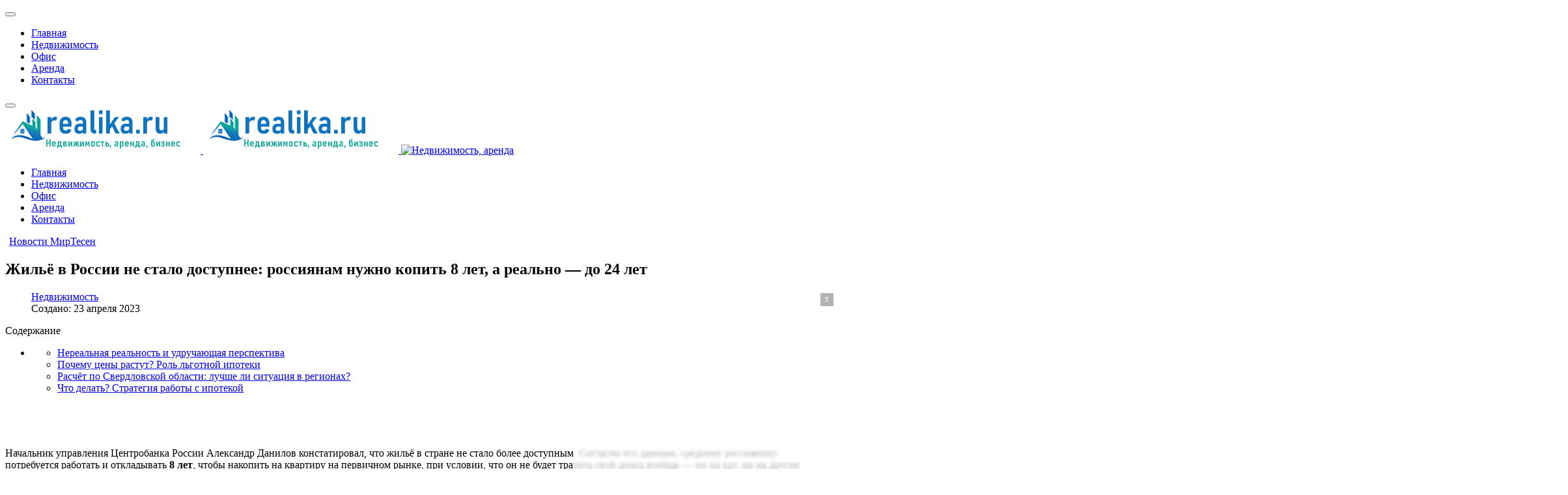

--- FILE ---
content_type: text/html; charset=utf-8
request_url: https://realika.ru/nedvizhimost/4779-8-let-rabotat-i-ne-tratit-imenno-stolko-nuzhno-rossiyanam-chtoby-nakopit-na-zhile-a-kak-obstoyat-dela-v-ekaterinburge.html
body_size: 8351
content:
<!DOCTYPE html><html lang="ru-ru" dir="ltr"><head><meta http-equiv="X-UA-Compatible" content="IE=edge" /><meta name="viewport" content="width=device-width, initial-scale=1" /><meta name="HandheldFriendly" content="true" /><meta name="apple-mobile-web-app-capable" content="YES" /><meta charset="utf-8" /><base href="https://realika.ru/nedvizhimost/4779-8-let-rabotat-i-ne-tratit-imenno-stolko-nuzhno-rossiyanam-chtoby-nakopit-na-zhile-a-kak-obstoyat-dela-v-ekaterinburge.html" /><meta name="keywords" content="департамента, ександр, России, доступнее, oldrewrite_processed" /><meta name="robots" content="index, follow" /><meta name="description" content="Начальник управления Центробанка России Александр Данилов констатировал,  что жильё в стране не стало более доступным.  Согласно его данным,  среднему россиянину потребуется работать и откладывать 8 лет,  чтобы" /><meta name="generator" content="Joomla! - Open Source Content Management" /><title>Жильё в России не стало доступнее: россиянам нужно копить 8 лет, а реально — до 24 лет</title> <script src="/media/jui/js/jquery.min.js?ddb33ad4f90f3476e7f37761fd031e26"></script> <script src="/media/jui/js/jquery-noconflict.js?ddb33ad4f90f3476e7f37761fd031e26"></script> <script src="/media/jui/js/jquery-migrate.min.js?ddb33ad4f90f3476e7f37761fd031e26"></script> <script src="/media/system/js/caption.js?ddb33ad4f90f3476e7f37761fd031e26"></script> <script src="/media/plg_n3tcopylink/js/copylink.js"></script> <script>jQuery(window).on('load',function(){new JCaption('img.caption')});CopyLink.addEvent(window,'load',function(){new CopyLink({container:document.body,handler:function(){return' Источник статьи и обсуждение на '+location.href+''},minimalSelection:1})})</script><link href="https://realika.ru/images/Untitled-5.png" rel="shortcut icon" type="text/css" /><link rel="preload" as="script" href="https://static.nativerent.ru/js/codes/nativerent.v2.js" crossorigin> <script src="https://static.nativerent.ru/js/codes/nativerent.v2.js" async crossorigin></script> <script>(function(){(window.NRentCounter=window.NRentCounter||[]).push({id:"68f7455c0483d"})}())</script> <script async src="https://statika.mpsuadv.ru/scripts/10953.js"></script> <script async type="text/javascript" src="//sjsmartcontent.ru/static/plugin-site/js/sjplugin.js" data-site="6o0q"></script><link rel="stylesheet" href="https://realika.ru/cache/astroid/css/ff595538537ab5863c7c0ba48f7dffec.css?ddb33ad4f90f3476e7f37761fd031e26" /></head><body class="site astroid-framework com-content view-article layout-default itemid-1272 nedvizhimost nedvizhimost-alias tp-style-19 ru-RU ltr"><div class="astroid-container"><div class="astroid-mobilemenu d-none d-init dir-left" data-class-prefix="astroid-mobilemenu" id="astroid-mobilemenu"><div class="burger-menu-button active"> <button type="button" class="button close-offcanvas offcanvas-close-btn"> <span class="box"> <span class="inner"></span> </span> </button> </div><ul class="astroid-mobile-menu d-none"><li class="nav-item nav-item-id-1083 nav-item-level-1 nav-item-default no-dropdown-icon"> <a href="/" title="Главная" class=" nav-link item-link-component item-level-1" data-drop-action="hover"> <span class="nav-title">
                                          Главная                              </span> </a> </li><li class="nav-item nav-item-id-1272 nav-item-level-1 nav-item-current nav-item-active no-dropdown-icon"> <a href="/nedvizhimost.html" title="Недвижимость" class=" nav-link active item-link-component item-level-1" data-drop-action="hover"> <span class="nav-title">
                                          Недвижимость                              </span> </a> </li><li class="nav-item nav-item-id-1274 nav-item-level-1 no-dropdown-icon"> <a href="/ofis.html" title="Офис" class=" nav-link item-link-component item-level-1" data-drop-action="hover"> <span class="nav-title">
                                          Офис                              </span> </a> </li><li class="nav-item nav-item-id-1273 nav-item-level-1 no-dropdown-icon"> <a href="/arenda.html" title="Аренда" class=" nav-link item-link-component item-level-1" data-drop-action="hover"> <span class="nav-title">
                                          Аренда                              </span> </a> </li><li class="nav-item nav-item-id-1085 nav-item-level-1 no-dropdown-icon"> <a href="/poslat-istoriyu.html" title="Контакты" class=" nav-link item-link-component item-level-1" data-drop-action="hover"> <span class="nav-title">
                                          Контакты                              </span> </a> </li></ul></div><div class="astroid-content"><div class="astroid-layout astroid-layout-wide"><div class="astroid-wrapper"><section class="astroid-section astroid-header-section p-0" id="hs-1529472563843"><div class="container"><div class="astroid-row row" id="ar-1529472563843"><div class="astroid-column col-lg-12" id="ac-1529472563843"><div class="astroid-module-position" id="ah-1529472563843"> <header data-megamenu data-megamenu-class=".has-megamenu" data-megamenu-content-class=".megamenu-container" data-dropdown-arrow="false" data-header-offset="true" data-transition-speed="300" data-megamenu-animation="none" data-easing="linear" data-astroid-trigger="click" data-megamenu-submenu-class=".nav-submenu,.nav-submenu-static" id="astroid-header" class="astroid-header astroid-horizontal-header astroid-horizontal-center-header"><div class="d-flex flex-row justify-content-between"><div class="d-flex d-lg-none justify-content-start"><div class="header-mobilemenu-trigger d-lg-none burger-menu-button align-self-center" data-offcanvas="#astroid-mobilemenu" data-effect="mobilemenu-slide"> <button class="button" type="button"><span class="box"><span class="inner"></span></span></button> </div> </div><div class="header-left-section d-flex justify-content-start"> <logo> <a target="_self" class="astroid-logo astroid-logo-image d-flex align-items-center mr-0 mr-lg-4" href="https://realika.ru/"> <img src="https://realika.ru/images/Untitled-2.png" alt="Недвижимость, аренда" class="astroid-logo-default" /> <img src="https://realika.ru/images/Untitled-2.png" alt="Недвижимость, аренда" class="astroid-logo-mobile" /> <img src="https://realika.ru/images/M_images/logo.png" alt="Недвижимость, аренда" class="astroid-logo-sticky" /> </a> </logo> </div><div></div><div class="header-center-section d-none d-lg-flex justify-content-center flex-lg-grow-1"><div class=" align-self-center px-2 d-none d-lg-block"><ul class="nav astroid-nav d-none d-lg-flex"><li data-position="right" class="nav-item nav-item-id-1083 nav-item-level-1 nav-item-default no-dropdown-icon"> <a href="/" title="Главная" class=" nav-link item-link-component item-level-1" data-drop-action="hover"> <span class="nav-title">
                                          Главная                              </span> </a> </li><li data-position="right" class="nav-item nav-item-id-1272 nav-item-level-1 nav-item-current nav-item-active no-dropdown-icon"> <a href="/nedvizhimost.html" title="Недвижимость" class=" nav-link active item-link-component item-level-1" data-drop-action="hover"> <span class="nav-title">
                                          Недвижимость                              </span> </a> </li><li data-position="right" class="nav-item nav-item-id-1274 nav-item-level-1 no-dropdown-icon"> <a href="/ofis.html" title="Офис" class=" nav-link item-link-component item-level-1" data-drop-action="hover"> <span class="nav-title">
                                          Офис                              </span> </a> </li><li data-position="right" class="nav-item nav-item-id-1273 nav-item-level-1 no-dropdown-icon"> <a href="/arenda.html" title="Аренда" class=" nav-link item-link-component item-level-1" data-drop-action="hover"> <span class="nav-title">
                                          Аренда                              </span> </a> </li><li data-position="right" class="nav-item nav-item-id-1085 nav-item-level-1 no-dropdown-icon"> <a href="/poslat-istoriyu.html" title="Контакты" class=" nav-link item-link-component item-level-1" data-drop-action="hover"> <span class="nav-title">
                                          Контакты                              </span> </a> </li></ul></div></div></div></header> </div></div></div></div></section><section class="astroid-section p-0" id="m-81549354509478"><div class="container"><div class="astroid-row row" id="ar-981549354509478"><div class="astroid-column col-lg-12" id="ac-491549354509478"><div class="astroid-message" id="m-411549354512741"><div id="system-message-container"> </div> </div></div></div></div></section><section class="astroid-section astroid-component-section" id="cs-1528971561366"><div class="container"><div class="astroid-row row" id="ar-1528971561366"><div class="astroid-column col-lg-9 col-lg-12" id="ac-1528971561366"><div class="astroid-module-position" id="t-801595682570798"><div class="moduletable fix"><div class="mirto;" style="max-width: 99%; margin: 0 auto"><div id="unit_102507"><a href="https://mirtesen.ru/" >Новости МирТесен</a></div> <script type="text/javascript" charset="utf-8">(function(){var sc=document.createElement('script');sc.type='text/javascript';sc.async=!0;sc.src='//news.mirtesen.ru/data/js/102507.js';sc.charset='utf-8';var s=document.getElementsByTagName('script')[0];s.parentNode.insertBefore(sc,s)}())</script> </div> </div> </div><div class="astroid-component" id="ca-1531889658434"><div class="astroid-component-area"><div class="item-page" itemscope itemtype="https://schema.org/Article"><meta itemprop="inLanguage" content="ru-RU" /><div class="item-title"><h1 itemprop="headline">
               Жильё в России не стало доступнее: россиянам нужно копить 8 лет, а реально — до 24 лет            </h1></div><dl class="article-info muted"><dd class="category-name"> <i class="far fa-folder"></i> <a href="/nedvizhimost.html" itemprop="genre">Недвижимость</a> </dd><dd class="create"> <i class="far fa-calendar-plus"></i> <time datetime="2023-04-23T18:30:08+03:00" itemprop="dateCreated"> <span>Создано: 23 апреля 2023</span> </time> </dd> </dl><div><div id="NRent-68f7455c0483d-5"></div> <script>(function(){(window.NRentManager=window.NRentManager||[]).push({renderTo:"NRent-68f7455c0483d-5",position:"popupTeaser",settings:{"mobile":["teaser","fullscreen"],"desktop":["teaser"]}})}())</script> </div><div class="autotoc" ><span>Содержание</span><ul><li><ul><li><a href='https://realika.ru/nedvizhimost/4779-8-let-rabotat-i-ne-tratit-imenno-stolko-nuzhno-rossiyanam-chtoby-nakopit-na-zhile-a-kak-obstoyat-dela-v-ekaterinburge.html#h1-nerealnaya-realnost-i-udruchayuschaya-perspektiva' class='toclink toclink-h1'>Нереальная реальность и удручающая перспектива</a></li><li><a href='https://realika.ru/nedvizhimost/4779-8-let-rabotat-i-ne-tratit-imenno-stolko-nuzhno-rossiyanam-chtoby-nakopit-na-zhile-a-kak-obstoyat-dela-v-ekaterinburge.html#h2-pochemu-ceny-rastut-rol-lgotnoy-ipoteki' class='toclink toclink-h1'>Почему цены растут? Роль льготной ипотеки</a></li><li><a href='https://realika.ru/nedvizhimost/4779-8-let-rabotat-i-ne-tratit-imenno-stolko-nuzhno-rossiyanam-chtoby-nakopit-na-zhile-a-kak-obstoyat-dela-v-ekaterinburge.html#h3-raschet-po-sverdlovskoy-oblasti-luchshe-li-situaciya-v-regionah' class='toclink toclink-h1'>Расчёт по Свердловской области: лучше ли ситуация в регионах?</a></li><li><a href='https://realika.ru/nedvizhimost/4779-8-let-rabotat-i-ne-tratit-imenno-stolko-nuzhno-rossiyanam-chtoby-nakopit-na-zhile-a-kak-obstoyat-dela-v-ekaterinburge.html#h4-chto-delat-strategiya-raboty-s-ipotekoy' class='toclink toclink-h1'>Что делать? Стратегия работы с ипотекой</a></li></ul></li></ul></div><div class="articletext" itemprop="articleBody"><div><div class="market"><div id="mp_custom_19703"></div> <script>window.mpsuStart=window.mpsuStart||[],window.mpsuStart.push(19703)</script></div><div class="lick"><div id="NRent-68f7455c0483d-2"></div> <script>(function(){(window.NRentManager=window.NRentManager||[]).push({renderTo:"NRent-68f7455c0483d-2",position:"horizontalTop"})}())</script> <sjdiv id="SlickJumpNativeAds-sm26lm"></sjdiv> </div> </div><p>Начальник управления Центробанка России Александр Данилов констатировал, что жильё в стране не стало более доступным. Согласно его данным, среднему россиянину потребуется работать и откладывать <strong>8 лет</strong>, чтобы накопить на квартиру на первичном рынке, при условии, что он не будет тратить свой доход вообще — ни на еду, ни на другие нужды.</p><h2 id='h1-nerealnaya-realnost-i-udruchayuschaya-perspektiva'>Нереальная реальность и удручающая перспектива</h2><p>Очевидно, что такой сценарий — полный отказ от трат — невозможен в реальной жизни. Это означает, что реальный срок накопления увеличивается как минимум в <strong>1.5–2 раза</strong>, то есть составляет <strong>12–16 лет</strong>. А с учётом колебаний доходов и расходов этот период может растянуться и до <strong>24 лет</strong>. При этом за это время цены на недвижимость, как правило, только растут, периоды снижения стоимости являются скорее исключением.</p><img src="https://webpulse.imgsmail.ru/imgpreview?mb=webpulse&amp;key=pulse_cabinet-image-ef70995e-6424-4db4-b4ad-db89d31967d9"> <p><em>Изображение с сайта freepik.com</em></p><p>Для сравнения: ещё в конце 2019 года, по аналогичным расчётам, накопить на жильё можно было за <strong>6 лет</strong>. Таким образом, всего за три года срок вырос на два года. Темпы роста цен на недвижимость значительно опережают рост заработных плат, что отдаляет цель приобретения собственного жилья.</p><div><div class="gmi2top"><div id="NRent-68f7455c0483d-3"></div> <script>(function(){(window.NRentManager=window.NRentManager||[]).push({renderTo:"NRent-68f7455c0483d-3",position:"horizontalMiddle"})}())</script><div id="unit_104315"><a href="https://advert.mirtesen.ru/" >Новости МирТесен</a></div> <script type="text/javascript" charset="utf-8">(function(){var sc=document.createElement('script');sc.type='text/javascript';sc.async=!0;sc.src='//news.mirtesen.ru/data/js/104315.js';sc.charset='utf\u002D8';var s=document.getElementsByTagName('script')[0];s.parentNode.insertBefore(sc,s)}())</script> </div> </div><h2 id='h2-pochemu-ceny-rastut-rol-lgotnoy-ipoteki'>Почему цены растут? Роль льготной ипотеки</h2><p>Одной из ключевых причин стремительного подорожания, особенно на первичном рынке, эксперты называют программу льготной ипотеки. Низкие ставки искусственно стимулируют спрос на новостройки. Статистика это подтверждает: в 2022 году цены на новостройки взлетели на <strong>21%</strong>, в то время как на вторичном рынке рост составил <strong>11.8%</strong>. Есть надежда, что после завершения госпрограммы рынок остынет, но это не гарантировано.</p><p class="ssil1">Обратите внимание: <a href="https://realika.ru/nedvizhimost/2585-investicii-v-rossii-i-ih-realnaya-dohodnost-chast-1-zhilaya-nedvizhimost.html">Инвестиции в России и их реальная доходность (Часть 1) Жилая недвижимость.</a></p><h2 id='h3-raschet-po-sverdlovskoy-oblasti-luchshe-li-situaciya-v-regionah'>Расчёт по Свердловской области: лучше ли ситуация в регионах?</h2><p>Рассмотрим ситуацию на примере конкретного региона. В Свердловской области средняя зарплата в 2022 году составляла 72 500 рублей в месяц, а средняя стоимость «квадрата» в новостройке весной 2023 года — 121 500 рублей.</p><p>Получается, чтобы накопить на:</p><ul> <li>Квартиру 40 кв. м — нужно копить <strong>5.5 лет</strong> (откладывая всю зарплату).</li> <li>Студию 30 кв. м — около <strong>4 лет</strong>.</li> </ul><p>На первый взгляд, в регионе ситуация лучше общероссийских 8 лет. Однако, учитывая обязательные расходы, эти сроки легко удваиваются. К тому же, студия — не самый комфортный и перспективный вариант для большинства семей.</p><h2 id='h4-chto-delat-strategiya-raboty-s-ipotekoy'>Что делать? Стратегия работы с ипотекой</h2><p>В текущих условиях ипотека из зла превращается в единственный реальный инструмент решения жилищного вопроса. При грамотном подходе переплата может быть сведена к минимуму, сравнимой с естественным ростом цен. Вот работающая стратегия ускоренного погашения:</p><ol> <li><strong>Платите больше ежемесячного платежа.</strong> Даже дополнительные 500–1000 рублей сверх обязательного взноса существенно сократят общий срок кредита.</li> <li><strong>Используйте досрочное погашение.</strong> Накопив в течение года определённую сумму, направьте её на частичное досрочное погашение основного долга.</li> <li><strong>Не забывайте о налоговых вычетах.</strong> Верните 13% от стоимости жилья и уплаченных процентов по ипотеке, а полученные деньги также пускайте на досрочное погашение.</li> <li><strong>Выбирайте сокращение срока, а не платежа.</strong> При возможности досрочного погашения всегда выбирайте вариант уменьшения срока кредита — это математически выгоднее.</li> <li><strong>Направляйте в ипотеку «незапланированные» доходы.</strong> Премии, подарки, наследство — все эти средства стоит использовать для уменьшения долга.</li> </ol><p>Личный опыт автора показывает, что такая схема работает: за счёт её применения удалось сократить 7 лет ипотеки до 1 года.</p><p>А как обстоят дела в вашем регионе? Сколько лет пришлось бы копить на однокомнатную квартиру? Делитесь в комментариях.</p><p class="ssil3">Больше интересных статей здесь: <a href="https://realika.ru/nedvizhimost.html">Недвижимость.</a></p><p class="ssil2">Источник статьи: <a href="https://realika.ru/nedvizhimost/4779-8-let-rabotat-i-ne-tratit-imenno-stolko-nuzhno-rossiyanam-chtoby-nakopit-na-zhile-a-kak-obstoyat-dela-v-ekaterinburge.html">Глава департамента ЦБ РФ Александр Данилов заявил, что жильё в России не стало доступнее.</a></p><div><div class="1srow"> <script async src="https://widget.sparrow.ru/js/embed.js"></script> <script type="text/javascript" data-key="81700be332ce6ee1170dcdf40f37547c">(function(w,a){(w[a]=w[a]||[]).push({'script_key':'81700be332ce6ee1170dcdf40f37547c','settings':{'w':295359,'sid':101874}});if(window._Sparrow_embed){window._Sparrow_embed.initWidgets()}})(window,'_sparrow_widgets')</script> </div><div class="lick"> <sjdiv id="SlickJumpNativeAds-sm26lw"></sjdiv> </div> </div><div><div class="2srow"> <script async src="https://widget.sparrow.ru/js/embed.js"></script> <script type="text/javascript" data-key="a7314d242cec4ff1a74823e3c6ce9f83">(function(w,a){(w[a]=w[a]||[]).push({'script_key':'a7314d242cec4ff1a74823e3c6ce9f83','settings':{'w':295365,'sid':101874}});if(window._Sparrow_embed){window._Sparrow_embed.initWidgets()}})(window,'_sparrow_widgets')</script> </div><div class="lick"><div id="NRent-68f7455c0483d-4"></div> <script>(function(){(window.NRentManager=window.NRentManager||[]).push({renderTo:"NRent-68f7455c0483d-4",position:"horizontalBottom"})}())</script> <sjdiv id="SlickJumpNativeAds-sm26ly"></sjdiv> </div><div id="smimirto"><div id="unit_103780"><a href="https://advert.mirtesen.ru/" >Новости МирТесен</a></div> <script type="text/javascript" charset="utf-8">(function(){var sc=document.createElement('script');sc.type='text/javascript';sc.async=!0;sc.src='//news.mirtesen.ru/data/js/103780.js';sc.charset='utf\u002D8';var s=document.getElementsByTagName('script')[0];s.parentNode.insertBefore(sc,s)}())</script> </div><div class="market"><div id="mp_custom_19704"></div> <script>window.mpsuStart=window.mpsuStart||[],window.mpsuStart.push(19704)</script></div></div>﻿<div class="blog2latestnews1"><div class="blog2latestnews2"><div class="blog2latestnews3"> <a href="/nedvizhimost/4870-pozitiv-fiasko-2024-goda-i-perspektivy-akciy-chto-zhdet-investorov.html"><img src="https://leonardo.osnova.io/8325ed17-0a51-550d-9abd-b87ac441160d/-/scale_crop/592x/"/></a></div><div class="blog2latestnews4"><a href="/nedvizhimost/4870-pozitiv-fiasko-2024-goda-i-perspektivy-akciy-chto-zhdet-investorov.html">«Позитив»: Фиаско 2024 года и перспективы акций. Что ждет ин</a></div></div><div class="blog2latestnews2"><div class="blog2latestnews3"> <a href="/nedvizhimost/4958-alternativnyy-portfel-eksperiment-po-testirovaniyu-investicionnyh-idey-v-telegram-kanale.html"><img src="https://leonardo.osnova.io/1732da89-1738-588a-b035-9bd8030aba35/-/scale_crop/592x/"/></a></div><div class="blog2latestnews4"><a href="/nedvizhimost/4958-alternativnyy-portfel-eksperiment-po-testirovaniyu-investicionnyh-idey-v-telegram-kanale.html">Альтернативный портфель: Эксперимент по тестированию инвести</a></div></div><div class="blog2latestnews7b_2"></div><div class="blog2latestnews2"><div class="blog2latestnews3"> <a href="/nedvizhimost/4554-kak-snizit-nalog-na-nedvizhimost-cherez-osparivanie-kadastrovoy-stoimosti-poshagovaya-instrukciya.html"><img src="https://webpulse.imgsmail.ru/imgpreview?mb=webpulse&key=pulse_cabinet-image-48092f2d-9b2f-4176-a07f-fb3ea19666ad"/></a></div><div class="blog2latestnews4"><a href="/nedvizhimost/4554-kak-snizit-nalog-na-nedvizhimost-cherez-osparivanie-kadastrovoy-stoimosti-poshagovaya-instrukciya.html">Как снизить налог на недвижимость через оспаривание кадастро</a></div></div><div class="blog2latestnews7b_3"></div><div class="blog2latestnews2"><div class="blog2latestnews3"> <a href="/ofis/4511-zimniy-ofisnyy-garderob-dlya-zhenschin-50-10-stilnyh-sochetaniy-dlya-aktivnoy-zhizni.html"><img src="https://webpulse.imgsmail.ru/imgpreview?mb=webpulse&amp;key=pulse_cabinet-image-d7774315-7ed5-47d8-89f0-b4bf87721dcb"/></a></div><div class="blog2latestnews4"><a href="/ofis/4511-zimniy-ofisnyy-garderob-dlya-zhenschin-50-10-stilnyh-sochetaniy-dlya-aktivnoy-zhizni.html">Зимний офисный гардероб для женщин 50+: 10 стильных сочетани</a></div></div><div class="blog2latestnews7b_2"></div><div class="blog2latestnews2"><div class="blog2latestnews3"> <a href="/arenda/3110-kak-my-nashli-idealnyy-dom-s-baney-na-23-fevralya-istoriya-poiska-i-obzor-uyutnogo-kottedzha.html"><img src="https://avatars.dzeninfra.ru/get-zen_doc/3721416/pub_603a26d249b4e728906d96b4_603a29da2d4e6e7971ec9877/scale_1200"/></a></div><div class="blog2latestnews4"><a href="/arenda/3110-kak-my-nashli-idealnyy-dom-s-baney-na-23-fevralya-istoriya-poiska-i-obzor-uyutnogo-kottedzha.html">Как мы нашли идеальный дом с баней на 23 февраля: история по</a></div></div><div class="blog2latestnews7a"></div></div><div><div id="NRent-68f7455c0483d-7-1"></div> <script>(function(){(window.NtgbManager=window.NtgbManager||[]).push({renderTo:"NRent-68f7455c0483d-7-1",position:"ntgb",place:"place-1"})}())</script><div id="mp_custom_19705"></div> <script>window.mpsuStart=window.mpsuStart||[],window.mpsuStart.push(19705)</script> </div><ul class="pagenav"><li class="gringolink"><a href="/nedvizhimost/4780-s-kakogo-momenta-nastupaet-obyazannost-platit-za-zhku-razbor-zakonodatelstva-i-sudebnoy-praktiki.html" rel="next"><span class="pagenav-prev-arrow"></span><span class="pagenav-title">С какого момента наступает обязанность платить за ЖКУ: разбор законодательства и судебной практики</span></a></li><li class="gringolink"><a href="/nedvizhimost/4778-10-rossiyskih-gorodov-s-samoy-dostupnoy-nedvizhimostyu-obzor-i-prichiny-nizkih-cen.html" rel="next"><span class="pagenav-title">10 российских городов с самой доступной недвижимостью: обзор и причины низких цен</span><span class="pagenav-next-arrow"></span></a></li></ul></div></div></div></div></div></div></div></section><section class="astroid-section astroid-footer-section py-2" id="fs-1528971627712"><div class="container"><div class="astroid-row row" id="ar-1528971627712"><div class="astroid-column col-lg-9" id="ac-1528971627712"><div class="astroid-module-position" id="f1-1528971723326"><div class="moduletable fix"> <script type="text/javascript" >(function(m,e,t,r,i,k,a){m[i]=m[i]||function(){(m[i].a=m[i].a||[]).push(arguments)};m[i].l=1*new Date();k=e.createElement(t),a=e.getElementsByTagName(t)[0],k.async=1,k.src=r,a.parentNode.insertBefore(k,a)})(window,document,"script","https://mc.yandex.ru/metrika/tag.js","ym");ym(87168587,"init",{clickmap:!0,trackLinks:!0,accurateTrackBounce:!0})</script><noscript><div><img src="https://mc.yandex.ru/watch/87168587" style="position:absolute; left:-9999px;" alt="" /></div></noscript> <script async src="https://www.googletagmanager.com/gtag/js?id=G-9ZY9626NK2"></script> <script>window.dataLayer=window.dataLayer||[];function gtag(){dataLayer.push(arguments)}
gtag('js',new Date());gtag('config','G-9ZY9626NK2')</script> </div> </div></div><div class="astroid-column col-lg-3" id="ac-1531390344580"><div class="astroid-module-position" id="f2-1531390346724"><ul class="nav navVerticalView astroid-social-icons"> </ul></div></div></div></div></section></div></div></div></div> <script src="https://realika.ru/media/astroid/assets/vendor/jquery/jquery-3.5.1.min.js?v=2.4.1"></script><script src="https://realika.ru/media/astroid/assets/vendor/bootstrap/js/popper.min.js?v=2.4.1"></script><script src="https://realika.ru/media/astroid/assets/vendor/bootstrap/js/bootstrap.min.js?v=2.4.1"></script><script src="https://realika.ru/media/astroid/assets/vendor/jquery/jquery.noConflict.js?v=2.4.1"></script><script src="https://realika.ru/media/astroid/assets/vendor/jquery/jquery.easing.min.js?v=2.4.1"></script><script src="https://realika.ru/media/astroid/assets/vendor/astroid/js/offcanvas.js?v=2.4.1"></script><script src="https://realika.ru/media/astroid/assets/vendor/astroid/js/mobilemenu.js?v=2.4.1"></script><script src="https://realika.ru/media/astroid/assets/vendor/astroid/js/megamenu.js?v=2.4.1"></script><script src="https://realika.ru/media/astroid/assets/vendor/hoverIntent/jquery.hoverIntent.min.js?v=2.4.1"></script><script src="https://realika.ru/media/astroid/assets/vendor/astroid/js/script.js?v=2.4.1"></script><script>jQuery.noConflict(!0)</script> </body> </html>  

--- FILE ---
content_type: application/javascript
request_url: https://statika.mpsuadv.ru/scripts/10953/10953_280.js
body_size: 14645
content:
"use strict";(self.webpackChunkplayer=self.webpackChunkplayer||[]).push([[280],{280:(e,a,d)=>{d.r(a),d.d(a,{default:()=>t});const t={siteId:10953,tag:"static",ab_test:{percent:0,html:""},loading:{phone:{type:"default",after_widget:null},tablet:{type:"default",after_widget:null},desktop:{type:"default",after_widget:null}},positions:{phone:{type:"static",verticalAlign:null,horizontalAlign:null},tablet:{type:"static",verticalAlign:null,horizontalAlign:null},desktop:{type:"static",verticalAlign:null,horizontalAlign:null}},watermark:{phone:{enable:!1,transparent_background:!0},tablet:{enable:!1,transparent_background:!0},desktop:{enable:!1,transparent_background:!0}},content:{type:null,devices:null,laps:null,slides:null,blocks:null},close:{phone:{ttc:null,size:null,enable:!1,position:null,reloadAfterClose:20},tablet:{ttc:null,size:null,enable:!1,position:null,reloadAfterClose:20},desktop:{ttc:null,size:null,enable:!1,position:null,reloadAfterClose:20}},sizes:{phone:{width:"100%",height:"100%",minwidth:"300px",minheight:"50px",maxwidth:"320px",maxheight:"600px"},tablet:{width:"100%",height:"100%",minwidth:"600px",minheight:"50px",maxwidth:"1280px",maxheight:"600px"},desktop:{width:"100%",height:"100%",minwidth:"600px",minheight:"50px",maxwidth:"1280px",maxheight:"600px"}},render:{desktop:{type:"static",closeline:"0",closesize:"20",watermark:"N",closeenable:"N",closeposition:"inside_upper_right",verticalAlign:"top",width_measure:"%",height_measure:"%",horizontalAlign:"left",maxwidth_measure:"px",minwidth_measure:"px",maxheight_measure:"px",minheight_measure:"px",paddingtop_measure:"px",paddingleft_measure:"px",paddingright_measure:"px",paddingbottom_measure:"px",closemargintop_measure:"px",transparent_background:"Y",closemarginleft_measure:"px",closemarginright_measure:"px",closemarginbottom_measure:"px",borderradiustopleft_measure:"px",borderradiustopright_measure:"px",closemargintop:null,borderradiustopleft:0,borderradiustopright:0,borderradiusbottomleft:0,borderradiusbottomright:0,borderradiusbottomleft_measure:"px",borderradiusbottomright_measure:"px",height:100,maxheight:600,maxwidth:1280,minheight:50,minwidth:600,paddingbottom:null,paddingleft:null,paddingright:null,paddingtop:null,reloadAfterClose:20,width:100},phone:{type:"static",closeline:"0",closesize:"20",watermark:"N",closeenable:"N",closeposition:"inside_upper_right",verticalAlign:"top",width_measure:"%",height_measure:"%",horizontalAlign:"left",maxwidth_measure:"px",minwidth_measure:"px",maxheight_measure:"px",minheight_measure:"px",paddingtop_measure:"px",paddingleft_measure:"px",paddingright_measure:"px",paddingbottom_measure:"px",closemargintop_measure:"px",transparent_background:"Y",closemarginleft_measure:"px",closemarginright_measure:"px",closemarginbottom_measure:"px",borderradiustopleft_measure:"px",borderradiustopright_measure:"px",closemargintop:null,borderradiustopleft:0,borderradiustopright:0,borderradiusbottomleft:0,borderradiusbottomright:0,borderradiusbottomleft_measure:"px",borderradiusbottomright_measure:"px",height:100,maxheight:600,maxwidth:320,minheight:50,minwidth:300,paddingbottom:null,paddingleft:null,paddingright:null,paddingtop:null,reloadAfterClose:20,width:100},tablet:{type:"static",closeline:"0",closesize:"20",watermark:"N",closeenable:"N",closeposition:"inside_upper_right",verticalAlign:"top",width_measure:"%",height_measure:"%",horizontalAlign:"left",maxwidth_measure:"px",minwidth_measure:"px",maxheight_measure:"px",minheight_measure:"px",paddingtop_measure:"px",paddingleft_measure:"px",paddingright_measure:"px",paddingbottom_measure:"px",closemargintop_measure:"px",transparent_background:"Y",closemarginleft_measure:"px",closemarginright_measure:"px",closemarginbottom_measure:"px",borderradiustopleft_measure:"px",borderradiustopright_measure:"px",closemargintop:null,borderradiustopleft:0,borderradiustopright:0,borderradiusbottomleft:0,borderradiusbottomright:0,borderradiusbottomleft_measure:"px",borderradiusbottomright_measure:"px",height:100,maxheight:600,maxwidth:1280,minheight:50,minwidth:600,paddingbottom:null,paddingleft:null,paddingright:null,paddingtop:null,reloadAfterClose:20,width:100}},drivers:[{id:30306,priority:0,screen:{width:{min:null,max:null}},devices:["desktop","tablet"],geo:null,geoblack:null,division_type:"horizon_division",whitelist:null,blacklist:null,min_width:0,max_width:0,os:null,sort:0,list:[{id:60964,sub_widget_id:0,position:3,percent:100,type:"adfox",settings:{render:{},adfox:{type:"",reload:30,rcy:"R-A-18434067-5",title:"add1",has_hb:!0,params:{p1:"dmalw",p2:"y"},bidders:[{bidder:"alfasense",ad_system_account_id:20,placement_id:"106586",params:{placementId:"106586"},type:"default"},{bidder:"buzzoola",ad_system_account_id:9,placement_id:"1310369",params:{placementId:"1310369"},type:"default"},{bidder:"hybrid",ad_system_account_id:10,placement_id:"69688d5370e7b2c998d33ac7",params:{placementId:"69688d5370e7b2c998d33ac7"},type:"default"},{bidder:"otm",ad_system_account_id:4,placement_id:"135915",params:{placementId:"135915"},type:"default"},{bidder:"myTarget",ad_system_account_id:3,placement_id:"1964655",params:{placementId:"1964655"},type:"default"},{bidder:"sape",ad_system_account_id:6,placement_id:"1054318",params:{placementId:"1054318"},type:"default"},{bidder:"otm",ad_system_account_id:27,placement_id:"136157",params:{placementId:"136157"},type:"default"}],capping:0,hb_sizes:["300x250","250x250","200x200","300x300","320x100","300x100","320x50","300x50","336x280"],owner_id:386735,can_finish:!1,finish_timer:0,max_requests_per_session:0,finish_rotation_after_play:!1,adUnit:{code:"adfox_mp_0_197040060964",sizes:[[300,250],[250,250],[200,200],[300,300],[320,100],[300,100],[320,50],[300,50],[336,280]],bids:[{bidder:"alfasense",params:{placementId:"106586"}},{bidder:"buzzoola",params:{placementId:"1310369"}},{bidder:"hybrid",params:{placementId:"69688d5370e7b2c998d33ac7"}},{bidder:"otm",params:{placementId:"135915"}},{bidder:"myTarget",params:{placementId:"1964655"}},{bidder:"sape",params:{placementId:"1054318"}}]}}},visibility:!0,reload:!0,reload_time:2,def_driver:null},{id:60966,sub_widget_id:1,position:3,percent:100,type:"adfox",settings:{render:{},adfox:{type:"",reload:30,rcy:"R-A-18434067-6",title:"add2",has_hb:!0,params:{p1:"dmaly",p2:"y"},bidders:[{bidder:"buzzoola",ad_system_account_id:9,placement_id:"1310372",params:{placementId:"1310372"},type:"default"},{bidder:"hybrid",ad_system_account_id:10,placement_id:"69688d9170e7b2c998d33acb",params:{placementId:"69688d9170e7b2c998d33acb"},type:"default"},{bidder:"myTarget",ad_system_account_id:3,placement_id:"1964381",params:{placementId:"1964381"},type:"default"},{bidder:"sape",ad_system_account_id:6,placement_id:"1054193",params:{placementId:"1054193"},type:"default"},{bidder:"otm",ad_system_account_id:27,placement_id:"135917",params:{placementId:"135917"},type:"default"},{bidder:"alfasense",ad_system_account_id:20,placement_id:"106844",params:{placementId:"106844"},type:"default"},{bidder:"otm",ad_system_account_id:4,placement_id:"136160",params:{placementId:"136160"},type:"default"}],capping:0,hb_sizes:["300x250","250x250","200x200","300x300","320x100","300x100","320x50","300x50","336x280"],owner_id:386735,can_finish:!1,finish_timer:0,max_requests_per_session:0,finish_rotation_after_play:!1,adUnit:{code:"adfox_mp_1_197040060966",sizes:[[300,250],[250,250],[200,200],[300,300],[320,100],[300,100],[320,50],[300,50],[336,280]],bids:[{bidder:"buzzoola",params:{placementId:"1310372"}},{bidder:"hybrid",params:{placementId:"69688d9170e7b2c998d33acb"}},{bidder:"myTarget",params:{placementId:"1964381"}},{bidder:"sape",params:{placementId:"1054193"}},{bidder:"alfasense",params:{placementId:"106844"}},{bidder:"otm",params:{placementId:"136160"}}]}}},visibility:!0,reload:!0,reload_time:2,def_driver:null},{id:60968,sub_widget_id:0,position:4,percent:100,type:"prebid",settings:{render:{},prebid:{reload:0,title:"pbd1",bidders:[{bidder:"buzzoola",params:{placementId:"1310373"}},{bidder:"vox",params:{placement:"banner",placementId:"69688da570e7b2c998d33acd"}},{bidder:"mytarget",params:{placementId:"1964383"}},{bidder:"rtbsape",params:{placeId:"1054194"}},{bidder:"otm2",params:{tid:"135918"}},{bidder:"mpsu",params:{placementId:"19757",cur:"RUB"}},{bidder:"alfasense",params:{placementId:"106846"}},{bidder:"otm",params:{tid:"136268"}}],capping:0,sizes:["300x250","250x250","200x200","300x300","320x100","300x100","320x50","300x50","336x280"],can_finish:!0,finish_timer:20,income_percent:0,max_requests_per_session:0,finish_rotation_after_play:!1}},visibility:!1,reload:!0,reload_time:2,def_driver:null},{id:60970,sub_widget_id:1,position:4,percent:100,type:"prebid",settings:{render:{},prebid:{reload:0,title:"pbd2",bidders:[{bidder:"vox",params:{placement:"banner",placementId:"69688dd270e7b2c998d33acf"}},{bidder:"mytarget",params:{placementId:"1964387"}},{bidder:"rtbsape",params:{placeId:"1054196"}},{bidder:"otm2",params:{tid:"135921"}},{bidder:"mpsu",params:{placementId:"19758",cur:"RUB"}},{bidder:"alfasense",params:{placementId:"106850"}},{bidder:"buzzoola",params:{placementId:"1310491"}},{bidder:"otm",params:{tid:"136161"}}],capping:0,sizes:["300x250","250x250","200x200","300x300","320x100","300x100","320x50","300x50","336x280"],can_finish:!0,finish_timer:20,income_percent:0,max_requests_per_session:0,finish_rotation_after_play:!1}},visibility:!1,reload:!0,reload_time:2,def_driver:null}]},{id:30308,priority:0,screen:{width:{min:null,max:null}},devices:["phone"],geo:null,geoblack:null,division_type:"vertical_division",whitelist:null,blacklist:null,min_width:0,max_width:0,os:null,sort:0,list:[{id:60972,sub_widget_id:0,position:3,percent:100,type:"adfox",settings:{render:{},adfox:{type:"",reload:30,rcy:"R-A-18434067-7",title:"adm1",has_hb:!0,params:{p1:"dmamb",p2:"y"},bidders:[{bidder:"hybrid",ad_system_account_id:10,placement_id:"69688e05810d988ddcc29392",params:{placementId:"69688e05810d988ddcc29392"},type:"default"},{bidder:"myTarget",ad_system_account_id:3,placement_id:"1964389",params:{placementId:"1964389"},type:"default"},{bidder:"sape",ad_system_account_id:6,placement_id:"1054198",params:{placementId:"1054198"},type:"default"},{bidder:"otm",ad_system_account_id:27,placement_id:"135924",params:{placementId:"135924"},type:"default"},{bidder:"alfasense",ad_system_account_id:20,placement_id:"106852",params:{placementId:"106852"},type:"default"},{bidder:"buzzoola",ad_system_account_id:9,placement_id:"1310493",params:{placementId:"1310493"},type:"default"},{bidder:"otm",ad_system_account_id:4,placement_id:"136162",params:{placementId:"136162"},type:"default"}],capping:0,hb_sizes:["300x250","250x250","200x200","300x300","320x100","300x100","320x50","300x50","336x280"],owner_id:386735,can_finish:!1,finish_timer:0,max_requests_per_session:0,finish_rotation_after_play:!1,adUnit:{code:"adfox_mp_0_197040060972",sizes:[[300,250],[250,250],[200,200],[300,300],[320,100],[300,100],[320,50],[300,50],[336,280]],bids:[{bidder:"hybrid",params:{placementId:"69688e05810d988ddcc29392"}},{bidder:"myTarget",params:{placementId:"1964389"}},{bidder:"sape",params:{placementId:"1054198"}},{bidder:"alfasense",params:{placementId:"106852"}},{bidder:"buzzoola",params:{placementId:"1310493"}},{bidder:"otm",params:{placementId:"136162"}}]}}},visibility:!0,reload:!0,reload_time:2,def_driver:null},{id:60974,sub_widget_id:1,position:3,percent:100,type:"adfox",settings:{render:{},adfox:{type:"",reload:30,rcy:"R-A-18434067-8",title:"adm2",has_hb:!0,params:{p1:"dmamd",p2:"y"},bidders:[{bidder:"alfasense",ad_system_account_id:20,placement_id:"106594",params:{placementId:"106594"},type:"default"},{bidder:"buzzoola",ad_system_account_id:9,placement_id:"1310375",params:{placementId:"1310375"},type:"default"},{bidder:"otm",ad_system_account_id:27,placement_id:"135928",params:{placementId:"135928"},type:"default"},{bidder:"otm",ad_system_account_id:4,placement_id:"135929",params:{placementId:"135929"},type:"default"},{bidder:"hybrid",ad_system_account_id:10,placement_id:"6968a19670e7b2c998d33bd5",params:{placementId:"6968a19670e7b2c998d33bd5"},type:"default"},{bidder:"myTarget",ad_system_account_id:3,placement_id:"1964924",params:{placementId:"1964924"},type:"default"},{bidder:"sape",ad_system_account_id:6,placement_id:"1054417",params:{placementId:"1054417"},type:"default"}],capping:0,hb_sizes:["300x250","250x250","200x200","300x300","320x100","300x100","320x50","300x50","336x280"],owner_id:386735,can_finish:!1,finish_timer:0,max_requests_per_session:0,finish_rotation_after_play:!1,adUnit:{code:"adfox_mp_1_197040060974",sizes:[[300,250],[250,250],[200,200],[300,300],[320,100],[300,100],[320,50],[300,50],[336,280]],bids:[{bidder:"alfasense",params:{placementId:"106594"}},{bidder:"buzzoola",params:{placementId:"1310375"}},{bidder:"otm",params:{placementId:"135929"}},{bidder:"hybrid",params:{placementId:"6968a19670e7b2c998d33bd5"}},{bidder:"myTarget",params:{placementId:"1964924"}},{bidder:"sape",params:{placementId:"1054417"}}]}}},visibility:!0,reload:!0,reload_time:2,def_driver:null},{id:60976,sub_widget_id:0,position:4,percent:100,type:"prebid",settings:{render:{},prebid:{reload:0,title:"pbm1",bidders:[{bidder:"alfasense",params:{placementId:"106596"}},{bidder:"otm2",params:{tid:"135930"}},{bidder:"mpsu",params:{placementId:"19761",cur:"RUB"}},{bidder:"buzzoola",params:{placementId:"1310495"}},{bidder:"vox",params:{placement:"banner",placementId:"6968a1a1810d988ddcc29481"}},{bidder:"mytarget",params:{placementId:"1964659"}},{bidder:"rtbsape",params:{placeId:"1054320"}},{bidder:"otm",params:{tid:"136269"}}],capping:0,sizes:["300x250","250x250","200x200","300x300","320x100","300x100","320x50","300x50","336x280"],can_finish:!0,finish_timer:20,income_percent:0,max_requests_per_session:0,finish_rotation_after_play:!1}},visibility:!1,reload:!0,reload_time:2,def_driver:null},{id:60978,sub_widget_id:1,position:4,percent:100,type:"prebid",settings:{render:{},prebid:{reload:0,title:"pbm2",bidders:[{bidder:"alfasense",params:{placementId:"106600"}},{bidder:"otm2",params:{tid:"135933"}},{bidder:"mpsu",params:{placementId:"19762",cur:"RUB"}},{bidder:"vox",params:{placement:"banner",placementId:"6968a1b8810d988ddcc29483"}},{bidder:"mytarget",params:{placementId:"1964663"}},{bidder:"rtbsape",params:{placeId:"1054321"}},{bidder:"otm",params:{tid:"136164"}},{bidder:"buzzoola",params:{placementId:"1310549"}}],capping:0,sizes:["300x250","250x250","200x200","300x300","320x100","300x100","320x50","300x50","336x280"],can_finish:!0,finish_timer:20,income_percent:0,max_requests_per_session:0,finish_rotation_after_play:!1}},visibility:!1,reload:!0,reload_time:2,def_driver:null}]}]}}}]);

--- FILE ---
content_type: application/javascript
request_url: https://statika.mpsuadv.ru/scripts/10953/10953_810.js
body_size: 8359
content:
"use strict";(self.webpackChunkplayer=self.webpackChunkplayer||[]).push([[810],{810:(e,t,a)=>{a.r(t),a.d(t,{default:()=>i});const i={siteId:10953,tag:"reco",ab_test:{percent:0,html:""},loading:{phone:{type:"default",after_widget:null},tablet:{type:"default",after_widget:null},desktop:{type:"default",after_widget:null}},positions:{phone:{type:"fixed",verticalAlign:"bottom",horizontalAlign:"right"},tablet:{type:"fixed",verticalAlign:"bottom",horizontalAlign:"right"},desktop:{type:"fixed",verticalAlign:"bottom",horizontalAlign:"right"}},watermark:{phone:{enable:!1,transparent_background:!1},tablet:{enable:!1,transparent_background:!1},desktop:{enable:!1,transparent_background:!1}},content:{type:null,devices:null,laps:null,slides:null,blocks:null},close:{phone:{ttc:7,size:20,enable:!0,position:"outside_upper_left",reloadAfterClose:25},tablet:{ttc:10,size:20,enable:!0,position:"outside_upper_right",reloadAfterClose:20},desktop:{ttc:10,size:20,enable:!0,position:"outside_upper_right",reloadAfterClose:20}},sizes:{phone:{width:"100%",height:null,minwidth:"320px",minheight:null,maxwidth:null,maxheight:"30%"},tablet:{width:"400px",height:"250px",minwidth:null,minheight:null,maxwidth:null,maxheight:null},desktop:{width:"400px",height:"250px",minwidth:null,minheight:null,maxwidth:null,maxheight:null}},render:{desktop:{type:"fixed",closeline:0,closesize:20,watermark:"N",closeenable:"Y",closeposition:"outside_upper_right",verticalAlign:"bottom",width_measure:"px",height_measure:"px",horizontalAlign:"right",maxwidth_measure:"px",minwidth_measure:"px",maxheight_measure:"px",minheight_measure:"px",paddingtop_measure:"px",paddingleft_measure:"px",paddingright_measure:"px",paddingbottom_measure:"px",closemargintop_measure:"px",transparent_background:"N",closemarginleft_measure:"px",closemarginright_measure:"px",closemarginbottom_measure:"px",borderradiustopleft_measure:"px",borderradiustopright_measure:"px",closemargintop:null,borderradiustopleft:0,borderradiustopright:0,borderradiusbottomleft:0,borderradiusbottomright:0,borderradiusbottomleft_measure:"px",borderradiusbottomright_measure:"px",closetta:0,closettc:10,fixed:"fixed",fixed_horisontal:"right",fixed_vertical:"bottom",height:250,maxheight:null,maxwidth:null,minheight:null,minwidth:null,paddingbottom:null,paddingleft:null,paddingright:null,paddingtop:null,reloadAfterClose:20,width:400},phone:{type:"fixed",closeline:0,closesize:20,watermark:"N",closeenable:"Y",closeposition:"outside_upper_left",verticalAlign:"bottom",width_measure:"%",height_measure:"px",horizontalAlign:"right",maxwidth_measure:"px",minwidth_measure:"px",maxheight_measure:"%",minheight_measure:"px",paddingtop_measure:"px",paddingleft_measure:"px",paddingright_measure:"px",paddingbottom_measure:"px",closemargintop_measure:"px",transparent_background:"N",closemarginleft_measure:"px",closemarginright_measure:"px",closemarginbottom_measure:"px",borderradiustopleft_measure:"px",borderradiustopright_measure:"px",closemargintop:null,borderradiustopleft:0,borderradiustopright:0,borderradiusbottomleft:0,borderradiusbottomright:0,borderradiusbottomleft_measure:"px",borderradiusbottomright_measure:"px",closetta:0,closettc:7,fixed:"fixed",fixed_horisontal:"left",fixed_vertical:"bottom",height:null,maxheight:30,maxwidth:null,minheight:null,minwidth:320,paddingbottom:null,paddingleft:null,paddingright:null,paddingtop:null,reloadAfterClose:25,width:100},tablet:{type:"fixed",closeline:0,closesize:20,watermark:"N",closeenable:"Y",closeposition:"outside_upper_right",verticalAlign:"bottom",width_measure:"px",height_measure:"px",horizontalAlign:"right",maxwidth_measure:"px",minwidth_measure:"px",maxheight_measure:"px",minheight_measure:"px",paddingtop_measure:"px",paddingleft_measure:"px",paddingright_measure:"px",paddingbottom_measure:"px",closemargintop_measure:"px",transparent_background:"N",closemarginleft_measure:"px",closemarginright_measure:"px",closemarginbottom_measure:"px",borderradiustopleft_measure:"px",borderradiustopright_measure:"px",closemargintop:null,borderradiustopleft:0,borderradiustopright:0,borderradiusbottomleft:0,borderradiusbottomright:0,borderradiusbottomleft_measure:"px",borderradiusbottomright_measure:"px",closetta:0,closettc:10,fixed:"fixed",fixed_horisontal:"right",fixed_vertical:"bottom",height:250,maxheight:null,maxwidth:null,minheight:null,minwidth:null,paddingbottom:null,paddingleft:null,paddingright:null,paddingtop:null,reloadAfterClose:20,width:400}},drivers:[{id:30309,priority:0,screen:{width:{min:null,max:null}},devices:["desktop","tablet"],geo:null,geoblack:null,division_type:"without_division",whitelist:null,blacklist:null,min_width:0,max_width:0,os:null,sort:0,list:[{id:60977,sub_widget_id:0,position:3,percent:100,type:"adfox",settings:{render:{},adfox:{type:"",reload:20,rcy:"R-A-18434067-9",title:"add",has_hb:!0,params:{p1:"dmame",p2:"y"},bidders:[{bidder:"alfasense",ad_system_account_id:20,placement_id:"106598",params:{placementId:"106598"},type:"default"},{bidder:"buzzoola",ad_system_account_id:9,placement_id:"1310376",params:{placementId:"1310376"},type:"default"},{bidder:"sape",ad_system_account_id:6,placement_id:"1054200",params:{placementId:"1054200"},type:"default"},{bidder:"otm",ad_system_account_id:27,placement_id:"135931",params:{placementId:"135931"},type:"default"},{bidder:"otm",ad_system_account_id:4,placement_id:"135932",params:{placementId:"135932"},type:"default"},{bidder:"hybrid",ad_system_account_id:10,placement_id:"6968a1aa70e7b2c998d33bd7",params:{placementId:"6968a1aa70e7b2c998d33bd7"},type:"default"},{bidder:"myTarget",ad_system_account_id:3,placement_id:"1964661",params:{placementId:"1964661"},type:"default"}],capping:0,hb_sizes:["300x250","250x250","200x200","300x300","320x100","300x100","320x50","300x50","336x280","400x240"],owner_id:386735,can_finish:!1,finish_timer:0,max_requests_per_session:0,finish_rotation_after_play:!1,adUnit:{code:"adfox_mp_0_197050060977",sizes:[[300,250],[250,250],[200,200],[300,300],[320,100],[300,100],[320,50],[300,50],[336,280],[400,240]],bids:[{bidder:"alfasense",params:{placementId:"106598"}},{bidder:"buzzoola",params:{placementId:"1310376"}},{bidder:"sape",params:{placementId:"1054200"}},{bidder:"otm",params:{placementId:"135932"}},{bidder:"hybrid",params:{placementId:"6968a1aa70e7b2c998d33bd7"}},{bidder:"myTarget",params:{placementId:"1964661"}}]}}},visibility:!1,reload:!1,reload_time:null,def_driver:null}]},{id:30310,priority:0,screen:{width:{min:null,max:null}},devices:["phone"],geo:null,geoblack:null,division_type:"without_division",whitelist:null,blacklist:null,min_width:0,max_width:0,os:null,sort:0,list:[{id:60979,sub_widget_id:0,position:3,percent:100,type:"adfox",settings:{render:{},adfox:{type:"",reload:20,rcy:"R-A-18434067-10",title:"adm",has_hb:!0,params:{p1:"dmamf",p2:"y"},bidders:[{bidder:"alfasense",ad_system_account_id:20,placement_id:"106602",params:{placementId:"106602"},type:"default"},{bidder:"buzzoola",ad_system_account_id:9,placement_id:"1310377",params:{placementId:"1310377"},type:"default"},{bidder:"sape",ad_system_account_id:6,placement_id:"1054201",params:{placementId:"1054201"},type:"default"},{bidder:"otm",ad_system_account_id:27,placement_id:"135934",params:{placementId:"135934"},type:"default"},{bidder:"otm",ad_system_account_id:4,placement_id:"135935",params:{placementId:"135935"},type:"default"},{bidder:"hybrid",ad_system_account_id:10,placement_id:"6968a1c7810d988ddcc29485",params:{placementId:"6968a1c7810d988ddcc29485"},type:"default"},{bidder:"myTarget",ad_system_account_id:3,placement_id:"1964786",params:{placementId:"1964786"},type:"default"}],capping:0,hb_sizes:["300x250","250x250","200x200","300x300","320x100","300x100","320x50","300x50","336x280","400x240"],owner_id:386735,can_finish:!1,finish_timer:0,max_requests_per_session:0,finish_rotation_after_play:!1,adUnit:{code:"adfox_mp_0_197050060979",sizes:[[300,250],[250,250],[200,200],[300,300],[320,100],[300,100],[320,50],[300,50],[336,280],[400,240]],bids:[{bidder:"alfasense",params:{placementId:"106602"}},{bidder:"buzzoola",params:{placementId:"1310377"}},{bidder:"sape",params:{placementId:"1054201"}},{bidder:"otm",params:{placementId:"135935"}},{bidder:"hybrid",params:{placementId:"6968a1c7810d988ddcc29485"}},{bidder:"myTarget",params:{placementId:"1964786"}}]}}},visibility:!1,reload:!1,reload_time:null,def_driver:null}]}]}}}]);

--- FILE ---
content_type: application/javascript
request_url: https://statika.mpsuadv.ru/scripts/10953/10953_299.js
body_size: 14645
content:
"use strict";(self.webpackChunkplayer=self.webpackChunkplayer||[]).push([[299],{299:(e,a,d)=>{d.r(a),d.d(a,{default:()=>t});const t={siteId:10953,tag:"static",ab_test:{percent:0,html:""},loading:{phone:{type:"default",after_widget:null},tablet:{type:"default",after_widget:null},desktop:{type:"default",after_widget:null}},positions:{phone:{type:"static",verticalAlign:null,horizontalAlign:null},tablet:{type:"static",verticalAlign:null,horizontalAlign:null},desktop:{type:"static",verticalAlign:null,horizontalAlign:null}},watermark:{phone:{enable:!1,transparent_background:!0},tablet:{enable:!1,transparent_background:!0},desktop:{enable:!1,transparent_background:!0}},content:{type:null,devices:null,laps:null,slides:null,blocks:null},close:{phone:{ttc:null,size:null,enable:!1,position:null,reloadAfterClose:20},tablet:{ttc:null,size:null,enable:!1,position:null,reloadAfterClose:20},desktop:{ttc:null,size:null,enable:!1,position:null,reloadAfterClose:20}},sizes:{phone:{width:"100%",height:"100%",minwidth:"300px",minheight:"50px",maxwidth:"320px",maxheight:"600px"},tablet:{width:"100%",height:"100%",minwidth:"600px",minheight:"50px",maxwidth:"1280px",maxheight:"600px"},desktop:{width:"100%",height:"100%",minwidth:"600px",minheight:"50px",maxwidth:"1280px",maxheight:"600px"}},render:{desktop:{type:"static",closeline:"0",closesize:"20",watermark:"N",closeenable:"N",closeposition:"inside_upper_right",verticalAlign:"top",width_measure:"%",height_measure:"%",horizontalAlign:"left",maxwidth_measure:"px",minwidth_measure:"px",maxheight_measure:"px",minheight_measure:"px",paddingtop_measure:"px",paddingleft_measure:"px",paddingright_measure:"px",paddingbottom_measure:"px",closemargintop_measure:"px",transparent_background:"Y",closemarginleft_measure:"px",closemarginright_measure:"px",closemarginbottom_measure:"px",borderradiustopleft_measure:"px",borderradiustopright_measure:"px",closemargintop:null,borderradiustopleft:0,borderradiustopright:0,borderradiusbottomleft:0,borderradiusbottomright:0,borderradiusbottomleft_measure:"px",borderradiusbottomright_measure:"px",height:100,maxheight:600,maxwidth:1280,minheight:50,minwidth:600,paddingbottom:null,paddingleft:null,paddingright:null,paddingtop:null,reloadAfterClose:20,width:100},phone:{type:"static",closeline:"0",closesize:"20",watermark:"N",closeenable:"N",closeposition:"inside_upper_right",verticalAlign:"top",width_measure:"%",height_measure:"%",horizontalAlign:"left",maxwidth_measure:"px",minwidth_measure:"px",maxheight_measure:"px",minheight_measure:"px",paddingtop_measure:"px",paddingleft_measure:"px",paddingright_measure:"px",paddingbottom_measure:"px",closemargintop_measure:"px",transparent_background:"Y",closemarginleft_measure:"px",closemarginright_measure:"px",closemarginbottom_measure:"px",borderradiustopleft_measure:"px",borderradiustopright_measure:"px",closemargintop:null,borderradiustopleft:0,borderradiustopright:0,borderradiusbottomleft:0,borderradiusbottomright:0,borderradiusbottomleft_measure:"px",borderradiusbottomright_measure:"px",height:100,maxheight:600,maxwidth:320,minheight:50,minwidth:300,paddingbottom:null,paddingleft:null,paddingright:null,paddingtop:null,reloadAfterClose:20,width:100},tablet:{type:"static",closeline:"0",closesize:"20",watermark:"N",closeenable:"N",closeposition:"inside_upper_right",verticalAlign:"top",width_measure:"%",height_measure:"%",horizontalAlign:"left",maxwidth_measure:"px",minwidth_measure:"px",maxheight_measure:"px",minheight_measure:"px",paddingtop_measure:"px",paddingleft_measure:"px",paddingright_measure:"px",paddingbottom_measure:"px",closemargintop_measure:"px",transparent_background:"Y",closemarginleft_measure:"px",closemarginright_measure:"px",closemarginbottom_measure:"px",borderradiustopleft_measure:"px",borderradiustopright_measure:"px",closemargintop:null,borderradiustopleft:0,borderradiustopright:0,borderradiusbottomleft:0,borderradiusbottomright:0,borderradiusbottomleft_measure:"px",borderradiusbottomright_measure:"px",height:100,maxheight:600,maxwidth:1280,minheight:50,minwidth:600,paddingbottom:null,paddingleft:null,paddingright:null,paddingtop:null,reloadAfterClose:20,width:100}},drivers:[{id:30305,priority:0,screen:{width:{min:null,max:null}},devices:["desktop","tablet"],geo:null,geoblack:null,division_type:"horizon_division",whitelist:null,blacklist:null,min_width:0,max_width:0,os:null,sort:0,list:[{id:60962,sub_widget_id:0,position:3,percent:100,type:"adfox",settings:{render:{},adfox:{type:"",reload:30,rcy:"R-A-18434067-1",title:"add1",has_hb:!0,params:{p1:"dmalv",p2:"y"},bidders:[{bidder:"hybrid",ad_system_account_id:10,placement_id:"69688d1870e7b2c998d33abd",params:{placementId:"69688d1870e7b2c998d33abd"},type:"default"},{bidder:"myTarget",ad_system_account_id:3,placement_id:"1964366",params:{placementId:"1964366"},type:"default"},{bidder:"sape",ad_system_account_id:6,placement_id:"1054191",params:{placementId:"1054191"},type:"default"},{bidder:"otm",ad_system_account_id:27,placement_id:"135913",params:{placementId:"135913"},type:"default"},{bidder:"alfasense",ad_system_account_id:20,placement_id:"106842",params:{placementId:"106842"},type:"default"},{bidder:"otm",ad_system_account_id:4,placement_id:"136155",params:{placementId:"136155"},type:"default"},{bidder:"buzzoola",ad_system_account_id:9,placement_id:"1310548",params:{placementId:"1310548"},type:"default"}],capping:0,hb_sizes:["300x250","250x250","200x200","300x300","320x100","300x100","320x50","300x50","336x280"],owner_id:386735,can_finish:!1,finish_timer:0,max_requests_per_session:0,finish_rotation_after_play:!1,adUnit:{code:"adfox_mp_0_197030060962",sizes:[[300,250],[250,250],[200,200],[300,300],[320,100],[300,100],[320,50],[300,50],[336,280]],bids:[{bidder:"hybrid",params:{placementId:"69688d1870e7b2c998d33abd"}},{bidder:"myTarget",params:{placementId:"1964366"}},{bidder:"sape",params:{placementId:"1054191"}},{bidder:"alfasense",params:{placementId:"106842"}},{bidder:"otm",params:{placementId:"136155"}},{bidder:"buzzoola",params:{placementId:"1310548"}}]}}},visibility:!0,reload:!0,reload_time:2,def_driver:null},{id:60963,sub_widget_id:1,position:3,percent:100,type:"adfox",settings:{render:{},adfox:{type:"",reload:30,rcy:"R-A-18434067-2",title:"add2",has_hb:!0,params:{p1:"dmaqa",p2:"y"},bidders:[{bidder:"alfasense",ad_system_account_id:20,placement_id:"106584",params:{placementId:"106584"},type:"default"},{bidder:"buzzoola",ad_system_account_id:9,placement_id:"1310368",params:{placementId:"1310368"},type:"default"},{bidder:"hybrid",ad_system_account_id:10,placement_id:"69688d3b810d988ddcc2938e",params:{placementId:"69688d3b810d988ddcc2938e"},type:"default"},{bidder:"myTarget",ad_system_account_id:3,placement_id:"1964374",params:{placementId:"1964374"},type:"default"},{bidder:"otm",ad_system_account_id:4,placement_id:"135914",params:{placementId:"135914"},type:"default"},{bidder:"sape",ad_system_account_id:6,placement_id:"1054317",params:{placementId:"1054317"},type:"default"},{bidder:"otm",ad_system_account_id:27,placement_id:"136156",params:{placementId:"136156"},type:"default"}],capping:0,hb_sizes:["300x250","250x250","200x200","300x300","320x100","300x100","320x50","300x50","336x280"],owner_id:386735,can_finish:!1,finish_timer:0,max_requests_per_session:0,finish_rotation_after_play:!1,adUnit:{code:"adfox_mp_1_197030060963",sizes:[[300,250],[250,250],[200,200],[300,300],[320,100],[300,100],[320,50],[300,50],[336,280]],bids:[{bidder:"alfasense",params:{placementId:"106584"}},{bidder:"buzzoola",params:{placementId:"1310368"}},{bidder:"hybrid",params:{placementId:"69688d3b810d988ddcc2938e"}},{bidder:"myTarget",params:{placementId:"1964374"}},{bidder:"otm",params:{placementId:"135914"}},{bidder:"sape",params:{placementId:"1054317"}}]}}},visibility:!0,reload:!0,reload_time:2,def_driver:null},{id:60965,sub_widget_id:0,position:4,percent:100,type:"prebid",settings:{render:{},prebid:{reload:0,title:"pbd1",bidders:[{bidder:"alfasense",params:{placementId:"106588"}},{bidder:"buzzoola",params:{placementId:"1310370"}},{bidder:"vox",params:{placement:"banner",placementId:"69688d6a70e7b2c998d33ac9"}},{bidder:"otm",params:{tid:"135916"}},{bidder:"mpsu",params:{placementId:"19756",cur:"RUB"}},{bidder:"otm2",params:{tid:"136158"}},{bidder:"mytarget",params:{placementId:"1964784"}},{bidder:"rtbsape",params:{placeId:"1054365"}}],capping:0,sizes:["300x250","250x250","200x200","300x300","320x100","300x100","320x50","300x50","336x280"],can_finish:!0,finish_timer:20,income_percent:0,max_requests_per_session:0,finish_rotation_after_play:!1}},visibility:!1,reload:!0,reload_time:2,def_driver:null},{id:60967,sub_widget_id:1,position:4,percent:100,type:"prebid",settings:{render:{},prebid:{reload:0,title:"pbd2",bidders:[{bidder:"alfasense",params:{placementId:"106590"}},{bidder:"buzzoola",params:{placementId:"1310371"}},{bidder:"vox",params:{placement:"banner",placementId:"69688d87810d988ddcc29390"}},{bidder:"mytarget",params:{placementId:"1964379"}},{bidder:"rtbsape",params:{placeId:"1054192"}},{bidder:"otm2",params:{tid:"136159"}},{bidder:"mpsu",params:{placementId:"19809",cur:"RUB"}},{bidder:"otm",params:{tid:"136418"}}],capping:0,sizes:["300x250","250x250","200x200","300x300","320x100","300x100","320x50","300x50","336x280"],can_finish:!0,finish_timer:20,income_percent:0,max_requests_per_session:0,finish_rotation_after_play:!1}},visibility:!1,reload:!0,reload_time:2,def_driver:null}]},{id:30307,priority:0,screen:{width:{min:null,max:null}},devices:["phone"],geo:null,geoblack:null,division_type:"vertical_division",whitelist:null,blacklist:null,min_width:0,max_width:0,os:null,sort:0,list:[{id:60969,sub_widget_id:0,position:3,percent:100,type:"adfox",settings:{render:{},adfox:{type:"",reload:30,rcy:"R-A-18434067-3",title:"adm1",has_hb:!0,params:{p1:"dmalz",p2:"y"},bidders:[{bidder:"myTarget",ad_system_account_id:3,placement_id:"1964385",params:{placementId:"1964385"},type:"default"},{bidder:"sape",ad_system_account_id:6,placement_id:"1054195",params:{placementId:"1054195"},type:"default"},{bidder:"otm",ad_system_account_id:27,placement_id:"135919",params:{placementId:"135919"},type:"default"},{bidder:"otm",ad_system_account_id:4,placement_id:"135920",params:{placementId:"135920"},type:"default"},{bidder:"alfasense",ad_system_account_id:20,placement_id:"106848",params:{placementId:"106848"},type:"default"},{bidder:"buzzoola",ad_system_account_id:9,placement_id:"1310490",params:{placementId:"1310490"},type:"default"},{bidder:"hybrid",ad_system_account_id:10,placement_id:"6968a14470e7b2c998d33bd1",params:{placementId:"6968a14470e7b2c998d33bd1"},type:"default"}],capping:0,hb_sizes:["300x250","250x250","200x200","300x300","320x100","300x100","320x50","300x50","336x280"],owner_id:386735,can_finish:!1,finish_timer:0,max_requests_per_session:0,finish_rotation_after_play:!1,adUnit:{code:"adfox_mp_0_197030060969",sizes:[[300,250],[250,250],[200,200],[300,300],[320,100],[300,100],[320,50],[300,50],[336,280]],bids:[{bidder:"myTarget",params:{placementId:"1964385"}},{bidder:"sape",params:{placementId:"1054195"}},{bidder:"otm",params:{placementId:"135920"}},{bidder:"alfasense",params:{placementId:"106848"}},{bidder:"buzzoola",params:{placementId:"1310490"}},{bidder:"hybrid",params:{placementId:"6968a14470e7b2c998d33bd1"}}]}}},visibility:!0,reload:!0,reload_time:2,def_driver:null},{id:60971,sub_widget_id:1,position:3,percent:100,type:"adfox",settings:{render:{},adfox:{type:"",reload:30,rcy:"R-A-18434067-4",title:"adm2",has_hb:!0,params:{p1:"dmama",p2:"y"},bidders:[{bidder:"alfasense",ad_system_account_id:20,placement_id:"106592",params:{placementId:"106592"},type:"default"},{bidder:"sape",ad_system_account_id:6,placement_id:"1054197",params:{placementId:"1054197"},type:"default"},{bidder:"otm",ad_system_account_id:27,placement_id:"135922",params:{placementId:"135922"},type:"default"},{bidder:"otm",ad_system_account_id:4,placement_id:"135923",params:{placementId:"135923"},type:"default"},{bidder:"buzzoola",ad_system_account_id:9,placement_id:"1310492",params:{placementId:"1310492"},type:"default"},{bidder:"hybrid",ad_system_account_id:10,placement_id:"6968b96d70e7b2c998d33c71",params:{placementId:"6968b96d70e7b2c998d33c71"},type:"default"},{bidder:"myTarget",ad_system_account_id:3,placement_id:"1964919",params:{placementId:"1964919"},type:"default"}],capping:0,hb_sizes:["300x250","250x250","200x200","300x300","320x100","300x100","320x50","300x50","336x280"],owner_id:386735,can_finish:!1,finish_timer:0,max_requests_per_session:0,finish_rotation_after_play:!1,adUnit:{code:"adfox_mp_1_197030060971",sizes:[[300,250],[250,250],[200,200],[300,300],[320,100],[300,100],[320,50],[300,50],[336,280]],bids:[{bidder:"alfasense",params:{placementId:"106592"}},{bidder:"sape",params:{placementId:"1054197"}},{bidder:"otm",params:{placementId:"135923"}},{bidder:"buzzoola",params:{placementId:"1310492"}},{bidder:"hybrid",params:{placementId:"6968b96d70e7b2c998d33c71"}},{bidder:"myTarget",params:{placementId:"1964919"}}]}}},visibility:!0,reload:!0,reload_time:2,def_driver:null},{id:60973,sub_widget_id:0,position:4,percent:100,type:"prebid",settings:{render:{},prebid:{reload:0,title:"pbm1",bidders:[{bidder:"buzzoola",params:{placementId:"1310374"}},{bidder:"vox",params:{placement:"banner",placementId:"69688e1870e7b2c998d33ad1"}},{bidder:"mytarget",params:{placementId:"1964391"}},{bidder:"rtbsape",params:{placeId:"1054199"}},{bidder:"otm2",params:{tid:"135925"}},{bidder:"mpsu",params:{placementId:"19759",cur:"RUB"}},{bidder:"alfasense",params:{placementId:"106854"}},{bidder:"otm",params:{tid:"136163"}}],capping:0,sizes:["300x250","250x250","200x200","300x300","320x100","300x100","320x50","300x50","336x280"],can_finish:!0,finish_timer:20,income_percent:0,max_requests_per_session:0,finish_rotation_after_play:!1}},visibility:!1,reload:!0,reload_time:2,def_driver:null},{id:60975,sub_widget_id:1,position:4,percent:100,type:"prebid",settings:{render:{},prebid:{reload:0,title:"pbm2",bidders:[{bidder:"otm2",params:{tid:"135926"}},{bidder:"otm",params:{tid:"135927"}},{bidder:"mpsu",params:{placementId:"19760",cur:"RUB"}},{bidder:"buzzoola",params:{placementId:"1310494"}},{bidder:"vox",params:{placement:"banner",placementId:"6968a18970e7b2c998d33bd3"}},{bidder:"mytarget",params:{placementId:"1964657"}},{bidder:"rtbsape",params:{placeId:"1054319"}},{bidder:"alfasense",params:{placementId:"107114"}}],capping:0,sizes:["300x250","250x250","200x200","300x300","320x100","300x100","320x50","300x50","336x280"],can_finish:!0,finish_timer:20,income_percent:0,max_requests_per_session:0,finish_rotation_after_play:!1}},visibility:!1,reload:!0,reload_time:2,def_driver:null}]}]}}}]);